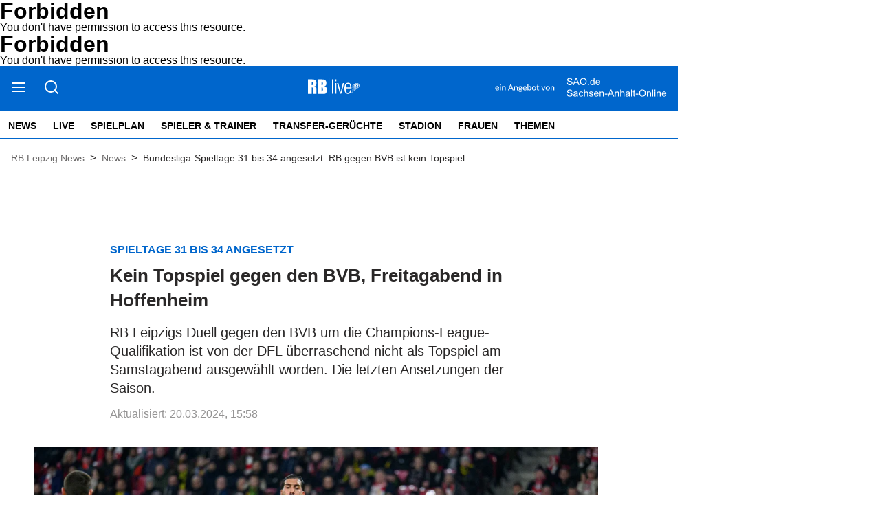

--- FILE ---
content_type: text/html; charset=utf-8
request_url: https://rblive.de/news/bundesliga-spieltage-31-bis-34-angesetzt-rb-gegen-bvb-ist-kein-topspiel-3810342
body_size: 7658
content:
<!DOCTYPE html><html lang="de" data-enable-sso="false"><head>

      <link rel="preload prefetch stylesheet" href="/designs/bmg_base_design/1.0.184/styles-rbl.css" as="style">

      <link rel="preload prefetch stylesheet" href="/static/css/styles-delivery-rbl-base.e3cb9d79.css" as="style">

    <title>Bundesliga-Spieltage 31 bis 34 angesetzt: RB gegen BVB ist kein Topspiel</title>
    <meta charset="UTF-8">
    <meta name="theme-color" content="#0066CC">
    <meta name="viewport" content="width=device-width, initial-scale=1.0">
    <meta http-equiv="X-UA-Compatible" content="IE=edge">




      <meta name="title" content="Bundesliga-Spieltage 31 bis 34 angesetzt: RB gegen BVB ist kein Topspiel">
      <meta name="description" content="RB Leipzigs Duell gegen den BVB um die Champions-League-Qualifikation ist von der DFL überraschend nicht als Topspiel am Samstagabend ausgewählt worden. Die letzten Ansetzungen der Saison.">
    
      <meta name="copyright" content="RBLive">
    
  <meta name="author" content="RBLive">
    <meta name="robots" content="INDEX, FOLLOW, MAX-SNIPPET:-1, MAX-IMAGE-PREVIEW:LARGE, MAX-VIDEO-PREVIEW:-1">
    <link rel="canonical" href="https://rblive.de/news/bundesliga-spieltage-31-bis-34-angesetzt-rb-gegen-bvb-ist-kein-topspiel-3810342">

    <link rel="apple-touch-icon" sizes="57x57" href="/static/favicons/rbl-apple-icon-57x57.png">
    <link rel="apple-touch-icon" sizes="60x60" href="/static/favicons/rbl-apple-icon-60x60.png">
    <link rel="apple-touch-icon" sizes="72x72" href="/static/favicons/rbl-apple-icon-72x72.png">
    <link rel="apple-touch-icon" sizes="76x76" href="/static/favicons/rbl-apple-icon-76x76.png">
    <link rel="apple-touch-icon" sizes="114x114" href="/static/favicons/rbl-apple-icon-114x114.png">
    <link rel="apple-touch-icon" sizes="120x120" href="/static/favicons/rbl-apple-icon-120x120.png">
    <link rel="apple-touch-icon" sizes="144x144" href="/static/favicons/rbl-apple-icon-144x144.png">
    <link rel="apple-touch-icon" sizes="152x152" href="/static/favicons/rbl-apple-icon-152x152.png">
    <link rel="apple-touch-icon" sizes="180x180" href="/static/favicons/rbl-apple-icon-180x180.png">
    <link rel="icon" type="image/png" sizes="192x192" href="/static/favicons/rbl-android-icon-192x192.png">
    <link rel="icon" type="image/png" sizes="16x16" href="/static/favicons/rbl-favicon-16x16.png">
    <link rel="icon" type="image/png" sizes="32x32" href="/static/favicons/rbl-favicon-32x32.png">
    <link rel="icon" type="image/png" sizes="96x96" href="/static/favicons/rbl-favicon-96x96.png">

    
<script>
    window.as_cat="news"
    window.as_subcat=""
    window.ad_channel="football"
    window.ivw_desktop="rblive"
    window.ivw_mobile="rblive"
    window.doc_id="3810342"
</script>
    

      <meta property="og:url" content="https://rblive.de/news/bundesliga-spieltage-31-bis-34-angesetzt-rb-gegen-bvb-ist-kein-topspiel-3810342">
      <meta property="og:type" content="article">
      <meta property="og:title" content="Ansetzungen der Spieltage 31 bis 34: Kein Topspiel gegen den BVB, Freitagabend in Hoffenheim">
      <meta property="og:description" content="RB Leipzigs Duell gegen den BVB um die Champions-League-Qualifikation ist von der DFL überraschend nicht als Topspiel am Samstagabend ausgewählt worden. Die letzten Ansetzungen der Saison.">
      <meta property="og:image" content="https://bmg-images.forward-publishing.io/2024/03/20/b42ab5ab-37e7-4836-88ea-29e8752fba2e.jpeg?rect=0%2C474%2C4000%2C2250&amp;w=1024">
      <meta property="twitter:card" content="summary_large_image">
      <meta property="twitter:image" content="https://bmg-images.forward-publishing.io/2024/03/20/b42ab5ab-37e7-4836-88ea-29e8752fba2e.jpeg?rect=0%2C474%2C4000%2C2250&amp;w=1024&amp;auto=format">

  <script type="application/ld+json">
    {"@context":"https://schema.org","@type":"NewsArticle","mainEntityOfPage":{"@type":"WebPage","@id":"https://rblive.de/news/bundesliga-spieltage-31-bis-34-angesetzt-rb-gegen-bvb-ist-kein-topspiel-3810342"},"headline":"Bundesliga-Spieltage 31 bis 34 angesetzt: RB gegen BVB ist kein Topspiel","image":["https://bmg-images.forward-publishing.io/2024/03/20/b42ab5ab-37e7-4836-88ea-29e8752fba2e.jpeg?rect=0%2C474%2C4000%2C2250&w=1024&auto=format"],"datePublished":"2024-03-20T14:26:00Z","dateModified":"2024-03-20T14:58:00Z","description":"Frankfurt/Leipzig/dpa – Das mögliche Finale um den letzten Champions-League-Platz zwischen RB Leipzig und Borussia Dortmund ist in der Fußball-Bundesliga nicht als Top-Spiel angesetzt worden. Wenn die derzeit fünftplatzierten Sachsen den Vierten aus Westfalen empfangen, wird am 27. April bereits...","author":{"@type":"Person","name":"rblive.de"},"publisher":{"@type":"Organization","name":"rblive.de","logo":{"@type":"ImageObject","url":"https://rblive.de/static/images/rbl-logo-v2.png","width":200,"height":73}},"isAccessibleForFree":"True","hasPart":{"@type":"WebPageElement","isAccessibleForFree":"True"}}
  </script>

  <!DOCTYPE HTML PUBLIC "-//IETF//DTD HTML 2.0//EN">
<html><head>
<title>403 Forbidden</title>
</head><body>
<h1>Forbidden</h1>
<p>You don't have permission to access this resource.</p>
<script defer src="https://static.cloudflareinsights.com/beacon.min.js/vcd15cbe7772f49c399c6a5babf22c1241717689176015" integrity="sha512-ZpsOmlRQV6y907TI0dKBHq9Md29nnaEIPlkf84rnaERnq6zvWvPUqr2ft8M1aS28oN72PdrCzSjY4U6VaAw1EQ==" data-cf-beacon='{"version":"2024.11.0","token":"ca7bee5f60ce41c18bdeb1c3ca2a8d4e","r":1,"server_timing":{"name":{"cfCacheStatus":true,"cfEdge":true,"cfExtPri":true,"cfL4":true,"cfOrigin":true,"cfSpeedBrain":true},"location_startswith":null}}' crossorigin="anonymous"></script>
</body></html>
</head>

  <body lang="en"><!DOCTYPE HTML PUBLIC "-//IETF//DTD HTML 2.0//EN">
<html><head>
<title>403 Forbidden</title>
</head><body>
<h1>Forbidden</h1>
<p>You don't have permission to access this resource.</p>
</body></html>







<script id="ie-block-script">
    
    if (window.navigator.userAgent.match(/(MSIE|Trident)/)) {
        // stop page loading
        // window.stop() will always error since we screen for IE above, but left to convey the meaning
        try {
            window.stop();
        } catch (exception) {
            document.execCommand('Stop');
        }
        document.body.innerHTML =
            
           "<div style='position:absolute;top:40%;left:20%;width:60%;background:white;text-align:center;'>" +
            "<img src='/static/images/rbl-logo.svg' />" +
            "<hr/>" +
               "<p style='font-size:1.1em'>Sie verwenden den Microsoft Internet Explorer. Bei der Anzeige unserer Website kann es dabei leider zu Darstellungsproblemen kommen.</p>" +
            "<br/>" +
               "<p style='font-size:1.1em'>Für eine fehlerfreie Darstellung verwenden Sie bitte einen anderen Browser, beispielsweise: Microsoft Edge, Mozilla Firefox, Google Chrome oder Apple Safari.</p>" +
           "</div>"
    } else {
        
        document.body.removeChild(document.getElementById("ie-block-script"))
    }
</script>

    <div class="page-holder">

<div class="ad-skyscraper">
    <div id="ad-skyscraper"></div>
</div>
      <div class="fp-page-content">


<header id="fp-main-header" class="fp-main-header">
    <div class="fp-container">
        <div class="fp-header">
            <div class="fp-main-header__top">


    
                    <div class="fp-main-header__links">
                        <ul>                         </ul>
                    </div>
            </div>
            <div class="fp-header__sticky-wrapper">
                <div class="fp-header__sticky">
                    <div class="fp-main-header__middle">
                        <div class="fp-main-header__menu-search-wrapper">
                            <a class="fp-main-header__menu-search-wrapper--burger" title="Open Menu" tabindex="0">
                                <svg width="23" height="22" viewBox="0 0 23 22" fill="none" xmlns="http://www.w3.org/2000/svg">
                                    <path d="M2 11H20" stroke="black" stroke-width="2" stroke-linecap="round" stroke-linejoin="round"></path>
                                    <path d="M2 5H20" stroke="black" stroke-width="2" stroke-linecap="round" stroke-linejoin="round"></path>
                                    <path d="M2 17H20" stroke="black" stroke-width="2" stroke-linecap="round" stroke-linejoin="round"></path>
                                </svg>
                            </a>
                            <a class="fp-main-header__menu-search-wrapper--search" title="Search Here" tabindex="0">
                                <svg width="23" height="22" viewBox="0 0 23 22" fill="none" xmlns="http://www.w3.org/2000/svg">
                                    <path d="M11 18C15.4183 18 19 14.4183 19 10C19 5.58172 15.4183 2 11 2C6.58172 2 3 5.58172 3 10C3 14.4183 6.58172 18 11 18Z" stroke="black" stroke-width="2" stroke-linecap="round" stroke-linejoin="round"></path>
                                    <path d="M21 20L16.65 15.65" stroke="black" stroke-width="2" stroke-linecap="round" stroke-linejoin="round"></path>
                                </svg>
                            </a>
                        </div>

                        <div class="fp-main-header__logo" title="Homepage">
                            <a href="/">
                                    <img src="/static/images/rbl-logo.svg" alt="RBLive-Logo" title="RB Leipzig News">
                            </a>
                        </div>
                            <div class="rbl-info">
                                <a href="https://www.sao.de" target="_blank">
                                    <img src="/static/images/rb-live-info.svg">
                                </a>
                            </div>
                    </div>

                    <div class="fp-main-header__bottom">

    <nav class="fp-main-nav " data-id="js-nav" data-t-name="Mainnavigation">
            <div data-id="js-pointer" class="nav__pointer"></div>

                        <ul class="fp-main-nav__list nav__list">
                  <li class="fp-main-nav__list-item
">
                    <a class="text-14--bold" href="/" target="_self">
                      News
                    </a>
                  </li>
                  <li class="fp-main-nav__list-item
">
                    <a class="text-14--bold" href="/live" target="_self">
                      Live
                    </a>
                  </li>
                  <li class="fp-main-nav__list-item
">
                    <a class="text-14--bold" href="/spielplan" target="_self">
                      Spielplan
                    </a>
                  </li>
                  <li class="fp-main-nav__list-item
">
                    <a class="text-14--bold" href="/spieler-trainer" target="_self">
                      Spieler &amp; Trainer
                    </a>
                  </li>
                  <li class="fp-main-nav__list-item
">
                    <a class="text-14--bold" href="/transfer-geruechte" target="_self">
                      Transfer-Gerüchte
                    </a>
                  </li>
                  <li class="fp-main-nav__list-item
">
                    <a class="text-14--bold" href="/stadion" target="_self">
                      Stadion
                    </a>
                  </li>
                  <li class="fp-main-nav__list-item
">
                    <a class="text-14--bold" href="/frauen">
                      Frauen
                    </a>
                  </li>
                  <li class="fp-main-nav__list-item
">
                    <a class="text-14--bold" href="/thema" target="_self">
                      Themen
                    </a>
                  </li>
            </ul>

    </nav>
                    </div>
                </div>
            </div>
        </div>

        
        <div class="fp-header-responsive-wrapper">
            <div class="fp-header-responsive">
                <aside class="fp-header-responsive__top">
                    <div class="fp-header-responsive__top--menu">
                        <a class="fp-main-header__menu-search-wrapper--burger" title="Open Menu" tabindex="0">
                            <svg width="23" height="22" viewBox="0 0 23 22" fill="none" xmlns="http://www.w3.org/2000/svg">
                                <path d="M2 11H20" stroke="black" stroke-width="2" stroke-linecap="round" stroke-linejoin="round"></path>
                                <path d="M2 5H20" stroke="black" stroke-width="2" stroke-linecap="round" stroke-linejoin="round"></path>
                                <path d="M2 17H20" stroke="black" stroke-width="2" stroke-linecap="round" stroke-linejoin="round"></path>
                            </svg>
                        </a>
                    </div>

                    <div class="fp-header-responsive__top__logo" title="Homepage">
                        <a href="/">
                            <img src="/static/images/rbl-logo-mobile.svg" alt="RBLive-Logo" title="RB Leipzig News">
                        </a>
                    </div>
                        <div class="rbl-info">
                            <a href="https://www.sao.de" target="_blank">
                                <img src="/static/images/rb-live-info.svg">
                            </a>
                        </div>
                </aside>
                <aside class="fp-header-responsive__bottom">

    <nav class="fp-main-nav " data-id="js-nav" data-t-name="Mainnavigation">
            <div data-id="js-pointer" class="nav__pointer"></div>

                        <ul class="fp-main-nav__list nav__list">
                  <li class="fp-main-nav__list-item
">
                    <a class="text-14--bold" href="/" target="_self">
                      News
                    </a>
                  </li>
                  <li class="fp-main-nav__list-item
">
                    <a class="text-14--bold" href="/live" target="_self">
                      Live
                    </a>
                  </li>
                  <li class="fp-main-nav__list-item
">
                    <a class="text-14--bold" href="/spielplan" target="_self">
                      Spielplan
                    </a>
                  </li>
                  <li class="fp-main-nav__list-item
">
                    <a class="text-14--bold" href="/spieler-trainer" target="_self">
                      Spieler &amp; Trainer
                    </a>
                  </li>
                  <li class="fp-main-nav__list-item
">
                    <a class="text-14--bold" href="/transfer-geruechte" target="_self">
                      Transfer-Gerüchte
                    </a>
                  </li>
                  <li class="fp-main-nav__list-item
">
                    <a class="text-14--bold" href="/stadion" target="_self">
                      Stadion
                    </a>
                  </li>
                  <li class="fp-main-nav__list-item
">
                    <a class="text-14--bold" href="/frauen">
                      Frauen
                    </a>
                  </li>
                  <li class="fp-main-nav__list-item
">
                    <a class="text-14--bold" href="/thema" target="_self">
                      Themen
                    </a>
                  </li>
            </ul>

    </nav>
                </aside>
            </div>
        </div>
    </div>


<div class="fp-main-header-search__overlay"></div>
<div class="fp-main-header-search">
  <div class="fp-main-header-search__container fp-container">
    <div class="fp-main-header-search__input-wrapper">
      <span id="headerSearchButton" class="fp-main-header-search__search">
        <svg width="24" height="24" viewBox="0 0 24 24" fill="none" xmlns="http://www.w3.org/2000/svg">
          <path d="M11 19C15.4183 19 19 15.4183 19 11C19 6.58172 15.4183 3 11 3C6.58172 3 3 6.58172 3 11C3 15.4183 6.58172 19 11 19Z" stroke="#D0D0D0" stroke-width="2" stroke-linecap="round" stroke-linejoin="round"></path>
          <path d="M20.9999 21L16.6499 16.65" stroke="#D0D0D0" stroke-width="2" stroke-linecap="round" stroke-linejoin="round"></path>
        </svg>
      </span>
      <input id="headerSearchInput" maxlength="200" type="text" class="header-input js-sidebar-search__input" placeholder="Suchen und drücken Sie die Eingabetaste">
    </div>
    <span class="fp-main-header-search__close" title="Close Search">
      <svg width="24" height="24" viewBox="0 0 24 24" fill="none" xmlns="http://www.w3.org/2000/svg">
        <path d="M18 6L6 18" stroke="#D0D0D0" stroke-width="2" stroke-linecap="round" stroke-linejoin="round"></path>
        <path d="M6 6L18 18" stroke="#D0D0D0" stroke-width="2" stroke-linecap="round" stroke-linejoin="round"></path>
      </svg>
    </span>
  </div>
</div>



<div class="fp-sidebar-menu__overlay"></div>
  <aside class="fp-sidebar-menu">
    <div class="fp-sidebar-menu__header">
      <div class="fp-sidebar-menu__header--logo">
        <img src="/static/images/rbl-logo-blue.svg" alt="RBLive-Logo" title="RB Leipzig News">
      </div>
      <a class="fp-sidebar-menu__header--close">
        <svg width="24" height="24" viewBox="0 0 24 24" fill="none" xmlns="http://www.w3.org/2000/svg">
          <path d="M18 6L6 18" stroke="#D0D0D0" stroke-width="2" stroke-linecap="round" stroke-linejoin="round"></path>
          <path d="M6 6L18 18" stroke="#D0D0D0" stroke-width="2" stroke-linecap="round" stroke-linejoin="round"></path>
        </svg>
      </a>
    </div>

    <div class="fp-sidebar-menu__search-wrapper">
        <span id="sidebarSearchButton" class="fp-sidebar-menu__search" title="Search Here" tabindex="0">
            <svg width="24" height="24" viewBox="0 0 24 24" fill="none" xmlns="http://www.w3.org/2000/svg">
                <path d="M11 19C15.4183 19 19 15.4183 19 11C19 6.58172 15.4183 3 11 3C6.58172 3 3 6.58172 3 11C3 15.4183 6.58172 19 11 19Z" stroke="#8AA0BD" stroke-width="2" stroke-linecap="round" stroke-linejoin="round"></path>
                <path d="M21.0004 20.9999L16.6504 16.6499" stroke="#8AA0BD" stroke-width="2" stroke-linecap="round" stroke-linejoin="round"></path>
            </svg>
        </span>

        <input id="sidebarSearchInput" maxlength="200" type="text" class="fp-sidebar-menu__search__input" placeholder="Suche">

        <span class="fp-sidebar-menu__search__close" title="Close Search">
            <svg width="24" height="24" viewBox="0 0 24 24" fill="none" xmlns="http://www.w3.org/2000/svg">
                <path d="M18 6L6 18" stroke="#D0D0D0" stroke-width="2" stroke-linecap="round" stroke-linejoin="round"></path>
                <path d="M6 6L18 18" stroke="#D0D0D0" stroke-width="2" stroke-linecap="round" stroke-linejoin="round"></path>
            </svg>
        </span>

    </div>

              <nav class="fp-sidebar-menu__nav fp-sidebar-menu__main-nav">
            <div class="fp-sidebar-menu__nav--header">
              <span>
                  <a href="/" target="_self">News
                  </a>
              </span>
            </div>
            <ul class="fp-sidebar-menu__nav--list">
            </ul>
            <div class="fp-sidebar-menu__nav--header">
              <span>
                  <a href="/live" target="_self">Live
                  </a>
              </span>
            </div>
            <ul class="fp-sidebar-menu__nav--list">
            </ul>
            <div class="fp-sidebar-menu__nav--header">
              <span>
                  <a href="/spielplan" target="_self">Spielplan
                  </a>
              </span>
            </div>
            <ul class="fp-sidebar-menu__nav--list">
            </ul>
            <div class="fp-sidebar-menu__nav--header">
              <span>
                  <a href="/spieler-trainer" target="_self">Spieler &amp; Trainer
                  </a>
              </span>
            </div>
            <ul class="fp-sidebar-menu__nav--list">
            </ul>
            <div class="fp-sidebar-menu__nav--header">
              <span>
                  <a href="/transfer-geruechte" target="_self">Transfer-Gerüchte
                  </a>
              </span>
            </div>
            <ul class="fp-sidebar-menu__nav--list">
            </ul>
            <div class="fp-sidebar-menu__nav--header">
              <span>
                  <a href="/stadion" target="_self">Stadion
                  </a>
              </span>
            </div>
            <ul class="fp-sidebar-menu__nav--list">
            </ul>
            <div class="fp-sidebar-menu__nav--header">
              <span>
                  <a href="/frauen">Frauen
                  </a>
              </span>
            </div>
            <ul class="fp-sidebar-menu__nav--list">
            </ul>
            <div class="fp-sidebar-menu__nav--header">
              <span>
                  <a href="/thema" target="_self">Themen
                  </a>
              </span>
            </div>
            <ul class="fp-sidebar-menu__nav--list">
            </ul>
        </nav>






      



                    <nav class="fp-sidebar-menu__nav">
                    <div class="fp-sidebar-menu__nav--header">
                      <span>About</span>
                    </div>
                    <ul class="fp-sidebar-menu__nav--list">
                            <li class="fp-sidebar-menu__nav--item">
                              <a class="text-base-secondary--semibold" href="https://rblive.de/general/impressum-3594745" target="_self">
                                  Impressum
                              </a>
                            </li>
                            <li class="fp-sidebar-menu__nav--item">
                              <a class="text-base-secondary--semibold" href="https://rblive.de/about/kontakt-zur-redaktion-von-rblive-3309220" target="_self">
                                  Kontakt
                              </a>
                            </li>
                            <li class="fp-sidebar-menu__nav--item">
                              <a class="text-base-secondary--semibold" href="https://www.mz.de/general/datenschutzerklaerung-197" target="_self">
                                  Datenschutz
                              </a>
                            </li>
                            <li class="fp-sidebar-menu__nav--item">
                              <a class="text-base-secondary--semibold cookie-einstellungen" href="/" target="_self" data-cmp-id="573455">
                                  Cookie-Einstellungen
                              </a>
                            </li>
                            <li class="fp-sidebar-menu__nav--item">
                              <a class="text-base-secondary--semibold" href="https://rblive.de/about/browser-notifications-bei-rblive-3309238" target="_self">
                                  Browser Notifications
                              </a>
                            </li>
                    </ul>
              </nav>


        <aside class="fp-sidebar-menu__social-media">
          <div class="fp-sidebar-menu__nav--header">
            <span>Social Media</span>
          </div>

              <div class="fp-social-media">
                <a href="https://twitter.com/rb_live" class="fp-social-media__twitter" target="_blank" rel="noopener noreferrer" title="Twitter">
                    <svg width="24" height="24" viewBox="0 0 24 24" fill="none" xmlns="http://www.w3.org/2000/svg">
                        <path d="M23 3C22.0424 3.67548 20.9821 4.19211 19.86 4.53C19.2577 3.83751 18.4573 3.34669 17.567 3.12393C16.6767 2.90116 15.7395 2.9572 14.8821 3.28445C14.0247 3.61171 13.2884 4.1944 12.773 4.95372C12.2575 5.71303 11.9877 6.61234 12 7.53V8.53C10.2426 8.57557 8.50127 8.18581 6.93101 7.39545C5.36074 6.60508 4.01032 5.43864 3 4C3 4 -1 13 8 17C5.94053 18.398 3.48716 19.0989 1 19C10 24 21 19 21 7.5C20.9991 7.22145 20.9723 6.94359 20.92 6.67C21.9406 5.66349 22.6608 4.39271 23 3V3Z" stroke="#2A2828" stroke-opacity="0.5" stroke-width="2" stroke-linecap="round" stroke-linejoin="round"></path>
                    </svg>
                </a>

                <a href="https://www.facebook.com/rasenballsportlive/" class="fp-social-media__facebook" target="_blank" rel="noopener noreferrer" title="Facebook">
                    <svg width="24" height="24" viewBox="0 0 24 24" fill="none" xmlns="http://www.w3.org/2000/svg">
                        <path d="M18 2H15C13.6739 2 12.4021 2.52678 11.4645 3.46447C10.5268 4.40215 10 5.67392 10 7V10H7V14H10V22H14V14H17L18 10H14V7C14 6.73478 14.1054 6.48043 14.2929 6.29289C14.4804 6.10536 14.7348 6 15 6H18V2Z" stroke="#2A2828" stroke-opacity="0.5" stroke-width="2" stroke-linecap="round" stroke-linejoin="round"></path>
                    </svg>
                </a>
              </div>
        </aside>

  </aside>
</header>



  <main class="fp-page-content" id="article-main">
        <div class="fp-container">
            <ol itemscope="" itemtype="https://schema.org/BreadcrumbList" class="fp-breadcrumbs fp-breadcrumbs__article">
              
    <li itemprop="itemListElement" itemscope="" itemtype="https://schema.org/ListItem" class="fp-breadcrumbs__item">
      
            <a itemprop="item" href="/" id="breadcrumb-item-1">
              <span itemprop="name" class="fp-breadcrumbs__item-text">RB Leipzig News</span>
            </a>
          
      <meta itemprop="position" content="1">
    </li>
    
    
          <span class="fp-breadcrumbs__arrow">
            &gt;
          </span>
        
  
              
    <li itemprop="itemListElement" itemscope="" itemtype="https://schema.org/ListItem" class="fp-breadcrumbs__item">
      
            <a itemprop="item" href="/news" id="breadcrumb-item-2">
              <span itemprop="name" class="fp-breadcrumbs__item-text">News</span>
            </a>
          
      <meta itemprop="position" content="2">
    </li>
    
    
          <span class="fp-breadcrumbs__arrow">
            &gt;
          </span>
        
  
              
              
    <li itemprop="itemListElement" itemscope="" itemtype="https://schema.org/ListItem" class="fp-breadcrumbs__item">
      
            <h1 itemprop="name" id="breadcrumb-item-3" class="fp-breadcrumbs__item-text">
              Bundesliga-Spieltage 31 bis 34 angesetzt: RB gegen BVB ist kein Topspiel
            </h1>
          
      <meta itemprop="position" content="3">
    </li>
    
    
  
            </ol>
        </div>
      <div><div class="fp-container__extra-large relative-container"><div class="fp-container-2"></div></div><div class="fp-article-body fp-breaking-news" data-t-name="Minifeature" data-fp-container-name="breaking-news-header"></div><article class="fp-article-block"><div class="fp-container__small"><div><div class="fp-article-heading"><header><h2><span class="fp-article-heading__catchline text-base--bold">Spieltage 31 bis 34 angesetzt&nbsp;</span><span class="fp-article-heading__title text-xxxl--bold" data-fp-flag="article-title-badge">Kein Topspiel gegen den BVB, Freitagabend in Hoffenheim</span></h2></header><p class="fp-article-heading__excerpt text-lg">RB Leipzigs Duell gegen den BVB um die Champions-League-Qualifikation ist von der DFL überraschend nicht als Topspiel am Samstagabend ausgewählt worden. Die letzten Ansetzungen der Saison.</p><div class="fp-article-heading__details"><span class="fp-article-heading__author"></span> <span class="fp-article-heading__date ld-date-replace date-with-no-author">Aktualisiert: 20.03.2024, 15:58</span></div></div></div></div><div id="article-image" class="fp-container__large article-image"><div><div class="key-visual-image-wrapper" data-fp-flag="key-visual-image-wrapper"><figure class="fp-figure embed" data-component-name="Image"><div class="fp-image-wrapper"><img data-fp-flag="key-visual-image" class="fp-lazyload lazyload" data-src="https://bmg-images.forward-publishing.io/2024/03/20/b42ab5ab-37e7-4836-88ea-29e8752fba2e.jpeg?rect=0%2C496%2C4000%2C2250&amp;w=1024&amp;auto=format" data-srcset="https://bmg-images.forward-publishing.io/2024/03/20/b42ab5ab-37e7-4836-88ea-29e8752fba2e.jpeg?rect=0%2C496%2C4000%2C2250&amp;w=2048&amp;auto=format 2048w,https://bmg-images.forward-publishing.io/2024/03/20/b42ab5ab-37e7-4836-88ea-29e8752fba2e.jpeg?rect=0%2C496%2C4000%2C2250&amp;w=1024&amp;auto=format 1024w,https://bmg-images.forward-publishing.io/2024/03/20/b42ab5ab-37e7-4836-88ea-29e8752fba2e.jpeg?rect=0%2C496%2C4000%2C2250&amp;w=640&amp;auto=format 640w,https://bmg-images.forward-publishing.io/2024/03/20/b42ab5ab-37e7-4836-88ea-29e8752fba2e.jpeg?rect=0%2C496%2C4000%2C2250&amp;w=320&amp;auto=format 320w,https://bmg-images.forward-publishing.io/2024/03/20/b42ab5ab-37e7-4836-88ea-29e8752fba2e.jpeg?rect=0%2C496%2C4000%2C2250&amp;w=160&amp;auto=format 160w" data-sizes="auto" style="display: block; width: 100%;" loading="lazy" alt="Schlachtengetümmel: RB gegen BVB im Aüril 2023."></div></figure><figcaption class="fp-image-info"><span data-fp-flag="main-image-caption" data-caption="img-caption">Schlachtengetümmel: RB gegen BVB im Aüril 2023.</span> <span data-fp-flag="main-image-source">(Foto: imago/motivio)</span></figcaption></div></div></div><div id="ad-top-banner-mobile" data-screen="mobile"></div><div id="ad-top-banner" data-screen="desktop"></div><div class="fp-article-body" data-t-name="Article"><p class="fp-paragraph"><strong>Frankfurt/Leipzig/dpa</strong> – Das mögliche Finale um den letzten Champions-League-Platz zwischen <a href="https://rblive.de/thema/rb-leipzig-borussia-dortmund">RB Leipzig und Borussia Dortmund</a> ist in der Fußball-Bundesliga nicht als Top-Spiel angesetzt worden.</p><p class="fp-paragraph">Wenn die derzeit fünftplatzierten Sachsen den Vierten aus Westfalen empfangen, wird am 27. April bereits um 15.30 Uhr angepfiffen. Das gab die Deutsche Fußball Liga (DFL) am Mittwoch bekannt. Stattdessen ist die Begegnung von Tabellenführer Bayer Leverkusen gegen den Dritten VfB Stuttgart das Abendspiel (18.30 Uhr) am Samstag.</p><div class="fp-free-html"><div class="opinary-widget-embed" data-poll="schafft-rb-leipzig-den-sprung-unter-die-" data-customer="mgmdigital"></div>

<script async="" type="text/javascript" src="//widgets.opinary.com/embed.js"></script></div><p class="fp-paragraph">Die weiteren Topspiele sind eine Woche später 1. FC Köln gegen den SC Freiburg sowie am 33. Spieltag der FSV Mainz 05 gegen Borussia Dortmund. Am 34. Spieltag finden alle neun Partien zeitgleich am Samstag um 15.30 Uhr statt.</p><div class="fp-subheading fp-container__small"><h2 class="text-xxl--bold">RB Leipzig am Freitagabend in Hoffenheim</h2></div><p class="fp-paragraph">Wahrt Leverkusen den aktuellen Vorsprung von zehn Punkten auf den FC Bayern, könnte im Spiel gegen Stuttgart am 31. Spieltag bereits die Entscheidung über die Meisterschaft fallen. In den folgenden Wochen gastiert Leverkusen am Sonntagabend (17.30 Uhr) bei Eintracht Frankfurt und noch einmal am Sonntagabend (19.30 Uhr) beim VfL Bochum.</p><p class="fp-paragraph">Leverkusen wird wegen der Teilnahme in der Europa League sonntags angesetzt. Der FC Bayern bestreitet drei der vier letzten Bundesliga-Spiele am Samstag um 15.30 Uhr – das gilt auch für das Gastspiel beim VfB Stuttgart am 4. Mai.</p><p class="fp-paragraph">RB Leipzig muss am drittletzten Spieltag <a href="https://rblive.de/thema/rb-leipzig-tsg-1899-hoffenheim">bei der TSG Hoffenheim</a> zudem noch einmal am Freitagabend ran (3. Mai, 20.30 Uhr). Die Spieltage 33 (<a href="https://rblive.de/thema/rb-leipzig-werder-bremen">RB gegen Werder Bremen</a> am 11. Mai) und 34 (<a href="https://rblive.de/thema/rb-leipzig-eintracht-frankfurt">RB bei Eintracht Frankfurt</a> am 18. Mai) werden jeweils um 15.30 Uhr angepfiffen.</p></div>
<div id="taboola-feed-below-article-thumbnails" data-url="//cdn.taboola.com/libtrc/dumontmedia-rblive/loader.js" data-enabled="" data-compliance="true" data-paid="" data-nosnippet="">
</div>
<div id="nativendo-artikel"></div><div class="fp-container__small"><aside class="fp-article-block__social-media" data-service="social-media-share-buttons"><a class="fp-article-block__social-media--button" rel="noopener noreferrer" target="_blank" data-service="facebook" href="https://www.facebook.com/sharer/sharer.php?u=https%3A%2F%2Frblive.de%2Fnews%2Fbundesliga-spieltage-31-bis-34-angesetzt-rb-gegen-bvb-ist-kein-topspiel-3810342"><span><svg width="24" height="24" viewBox="0 0 24 24" fill="none" xmlns="http://www.w3.org/2000/svg"><path d="M18 2H15C13.6739 2 12.4021 2.52678 11.4645 3.46447C10.5268 4.40215 10 5.67392 10 7V10H7V14H10V22H14V14H17L18 10H14V7C14 6.73478 14.1054 6.48043 14.2929 6.29289C14.4804 6.10536 14.7348 6 15 6H18V2Z" stroke="#2A2828" stroke-opacity="0.5" stroke-width="2" stroke-linecap="round" stroke-linejoin="round"></path></svg> </span></a><a class="fp-article-block__social-media--button" rel="noopener noreferrer" target="_blank" data-service="twitter" href="https://twitter.com/intent/tweet?url=https%3A%2F%2Frblive.de%2Fnews%2Fbundesliga-spieltage-31-bis-34-angesetzt-rb-gegen-bvb-ist-kein-topspiel-3810342&amp;text=Bundesliga-Spieltage%2031%20bis%2034%20angesetzt%3A%20RB%20gegen%20BVB%20ist%20kein%20Topspiel"><span><svg width="24" height="24" viewBox="0 0 24 24" fill="none" xmlns="http://www.w3.org/2000/svg"><path d="M23 3C22.0424 3.67548 20.9821 4.19211 19.86 4.53C19.2577 3.83751 18.4573 3.34669 17.567 3.12393C16.6767 2.90116 15.7395 2.9572 14.8821 3.28445C14.0247 3.61171 13.2884 4.1944 12.773 4.95372C12.2575 5.71303 11.9877 6.61234 12 7.53V8.53C10.2426 8.57557 8.50127 8.18581 6.93101 7.39545C5.36074 6.60508 4.01032 5.43864 3 4C3 4 -1 13 8 17C5.94053 18.398 3.48716 19.0989 1 19C10 24 21 19 21 7.5C20.9991 7.22145 20.9723 6.94359 20.92 6.67C21.9406 5.66349 22.6608 4.39271 23 3V3Z" stroke="#2A2828" stroke-opacity="0.5" stroke-width="2" stroke-linecap="round" stroke-linejoin="round"></path></svg></span></a></aside></div><div data-t-name="Sidebar" class="fp-related-articles"><section class="fp-related-articles fp-section embed fp-container__large"><header class="fp-category-name-header"><aside class="fp-category-name-header__content"></aside></header><div><ld-include data-include-service="manual_list" data-include-params="{&quot;layout&quot;:&quot;category_teasers_list&quot;}"></ld-include></div></section></div></article></div>
  </main>

<div id="ad-footer" class="center" data-screen="desktop"></div><div id="ad-footer-mobile" class="center" data-screen="mobile"></div>
<footer class="fp-footer" data-t-name="Footer">
    <div class="fp-container__extra-large">
      <div class="fp-footer__header">
        <figure class="fp-footer__logo">
          <a href="/" title="rbl">
            <img src="/static/images/rbl-logo.svg" alt="RBLive-Logo" title="RB Leipzig News">
          </a>
            <div class="rbl-info">
                <a href="https://www.sao.de">
                    <img src="/static/images/rb-live-info.svg">
                </a>
            </div>
        </figure>
      </div>
      <section class="fp-footer__body">

                    <aside class="fp-footer__links">
              <div class="fp-footer__inner">
                <div class="fp-footer__category">
                  <h4>
                    <a href="/" target="_self">News
                    </a>
                  </h4>
                </div>
                <ul>
                </ul>
              </div>
              <div class="fp-footer__inner">
                <div class="fp-footer__category">
                  <h4>
                    <a href="/live" target="_self">Live
                    </a>
                  </h4>
                </div>
                <ul>
                </ul>
              </div>
              <div class="fp-footer__inner">
                <div class="fp-footer__category">
                  <h4>
                    <a href="/spielplan" target="_self">Spielplan
                    </a>
                  </h4>
                </div>
                <ul>
                </ul>
              </div>
              <div class="fp-footer__inner">
                <div class="fp-footer__category">
                  <h4>
                    <a href="/spieler-trainer" target="_self">Spieler &amp; Trainer
                    </a>
                  </h4>
                </div>
                <ul>
                </ul>
              </div>
              <div class="fp-footer__inner">
                <div class="fp-footer__category">
                  <h4>
                    <a href="/transfer-geruechte" target="_self">Transfer-Gerüchte
                    </a>
                  </h4>
                </div>
                <ul>
                </ul>
              </div>
              <div class="fp-footer__inner">
                <div class="fp-footer__category">
                  <h4>
                    <a href="/stadion" target="_self">Stadion
                    </a>
                  </h4>
                </div>
                <ul>
                </ul>
              </div>
              <div class="fp-footer__inner">
                <div class="fp-footer__category">
                  <h4>
                    <a href="/frauen">Frauen
                    </a>
                  </h4>
                </div>
                <ul>
                </ul>
              </div>
              <div class="fp-footer__inner">
                <div class="fp-footer__category">
                  <h4>
                    <a href="/thema" target="_self">Themen
                    </a>
                  </h4>
                </div>
                <ul>
                </ul>
              </div>

                <div class="fp-footer__inner fp-footer__social-media">
                  <div class="fp-social-media">
                    <a href="https://twitter.com/rb_live" class="fp-social-media__twitter" target="_blank" rel="noopener noreferrer" title="Twitter">
                        <svg width="24" height="24" viewBox="0 0 24 24" fill="none" xmlns="http://www.w3.org/2000/svg">
                            <path d="M23 3C22.0424 3.67548 20.9821 4.19211 19.86 4.53C19.2577 3.83751 18.4573 3.34669 17.567 3.12393C16.6767 2.90116 15.7395 2.9572 14.8821 3.28445C14.0247 3.61171 13.2884 4.1944 12.773 4.95372C12.2575 5.71303 11.9877 6.61234 12 7.53V8.53C10.2426 8.57557 8.50127 8.18581 6.93101 7.39545C5.36074 6.60508 4.01032 5.43864 3 4C3 4 -1 13 8 17C5.94053 18.398 3.48716 19.0989 1 19C10 24 21 19 21 7.5C20.9991 7.22145 20.9723 6.94359 20.92 6.67C21.9406 5.66349 22.6608 4.39271 23 3V3Z" stroke="#2A2828" stroke-opacity="0.5" stroke-width="2" stroke-linecap="round" stroke-linejoin="round"></path>
                        </svg>
                    </a>

                    <a href="https://www.facebook.com/rasenballsportlive/" class="fp-social-media__facebook" target="_blank" rel="noopener noreferrer" title="Facebook">
                        <svg width="24" height="24" viewBox="0 0 24 24" fill="none" xmlns="http://www.w3.org/2000/svg">
                            <path d="M18 2H15C13.6739 2 12.4021 2.52678 11.4645 3.46447C10.5268 4.40215 10 5.67392 10 7V10H7V14H10V22H14V14H17L18 10H14V7C14 6.73478 14.1054 6.48043 14.2929 6.29289C14.4804 6.10536 14.7348 6 15 6H18V2Z" stroke="#2A2828" stroke-opacity="0.5" stroke-width="2" stroke-linecap="round" stroke-linejoin="round"></path>
                        </svg>
                    </a>
                  </div>
                </div>
          </aside>


      </section>
    </div>
</footer>
<section class="fp-copyright">
  <div class="fp-container__small">

      



                <aside class="fp-copyright__links">
            <p class="text-xs--bold">About</p>
              <a class="text-xs--regular" href="https://rblive.de/general/impressum-3594745" target="_blank" rel="noopener noreferrer">
                Impressum
              </a>
              <a class="text-xs--regular" href="https://rblive.de/about/kontakt-zur-redaktion-von-rblive-3309220" target="_self">
                Kontakt
              </a>
              <a class="text-xs--regular" href="https://www.mz.de/general/datenschutzerklaerung-197" target="_blank" rel="noopener noreferrer">
                Datenschutz
              </a>
              <a class="text-xs--regular cookie-einstellungen" href="/" target="_self" data-cmp-id="573455">
                Cookie-Einstellungen
              </a>
              <a class="text-xs--regular" href="https://rblive.de/about/browser-notifications-bei-rblive-3309238" target="_self">
                Browser Notifications
              </a>
          </aside>

  </div>
</section>



          <script src="/static/scripts/scripts.e3cb9d79.js" defer=""></script>

      </div>
    </div>

    <script src="/static/scripts/adScripts.e3cb9d79.js"></script>


  

<!DOCTYPE HTML PUBLIC "-//IETF//DTD HTML 2.0//EN">
<html><head>
<title>403 Forbidden</title>
</head><body>
<h1>Forbidden</h1>
<p>You don't have permission to access this resource.</p>
</body></html>
</body></html>

--- FILE ---
content_type: image/svg+xml
request_url: https://rblive.de/static/images/rb-live-info.svg
body_size: 12915
content:
<svg width="227" height="26" viewBox="0 0 227 26" fill="none" xmlns="http://www.w3.org/2000/svg">
<path d="M4.455 13.5845C4.455 13.3718 4.42383 13.1757 4.3615 12.996C4.30283 12.8163 4.21483 12.6605 4.0975 12.5285C3.98017 12.3965 3.83717 12.2938 3.6685 12.2205C3.49983 12.1472 3.3055 12.1105 3.0855 12.1105C2.6345 12.1105 2.27883 12.2407 2.0185 12.501C1.76183 12.7613 1.59867 13.1225 1.529 13.5845H4.455ZM5.3405 16.2025C5.2085 16.3565 5.05633 16.4903 4.884 16.604C4.71167 16.714 4.52833 16.8038 4.334 16.8735C4.13967 16.9432 3.938 16.9945 3.729 17.0275C3.52367 17.0605 3.32017 17.077 3.1185 17.077C2.7335 17.077 2.376 17.0128 2.046 16.8845C1.71967 16.7525 1.4355 16.5618 1.1935 16.3125C0.955167 16.0595 0.768167 15.7478 0.6325 15.3775C0.5005 15.0035 0.4345 14.5745 0.4345 14.0905C0.4345 13.7018 0.495 13.3407 0.616 13.007C0.737 12.6697 0.909333 12.3763 1.133 12.127C1.36033 11.8777 1.63717 11.6815 1.9635 11.5385C2.28983 11.3955 2.6565 11.324 3.0635 11.324C3.4045 11.324 3.718 11.3808 4.004 11.4945C4.29367 11.6045 4.543 11.7658 4.752 11.9785C4.961 12.1912 5.12417 12.4533 5.2415 12.765C5.3625 13.0767 5.423 13.4323 5.423 13.832C5.423 13.997 5.40467 14.1088 5.368 14.1675C5.33133 14.2225 5.2635 14.25 5.1645 14.25H1.5015C1.5125 14.5837 1.56017 14.8752 1.6445 15.1245C1.72883 15.3702 1.84433 15.5755 1.991 15.7405C2.14133 15.9055 2.31917 16.0283 2.5245 16.109C2.72983 16.1897 2.959 16.23 3.212 16.23C3.45033 16.23 3.65567 16.2025 3.828 16.1475C4.004 16.0925 4.15433 16.0338 4.279 15.9715C4.40733 15.9055 4.51367 15.845 4.598 15.79C4.686 15.735 4.763 15.7075 4.829 15.7075C4.917 15.7075 4.98483 15.7405 5.0325 15.8065L5.3405 16.2025ZM7.69777 11.412V17H6.62527V11.412H7.69777ZM7.90127 9.685C7.90127 9.784 7.8811 9.87933 7.84077 9.971C7.80043 10.059 7.74543 10.1378 7.67577 10.2075C7.60977 10.2735 7.53093 10.3267 7.43927 10.367C7.3476 10.4037 7.25227 10.422 7.15327 10.422C7.05427 10.422 6.96077 10.4037 6.87277 10.367C6.78477 10.3267 6.70593 10.2735 6.63627 10.2075C6.57027 10.1378 6.5171 10.059 6.47677 9.971C6.4401 9.87933 6.42177 9.784 6.42177 9.685C6.42177 9.58233 6.4401 9.487 6.47677 9.399C6.5171 9.30733 6.57027 9.2285 6.63627 9.1625C6.70593 9.09283 6.78477 9.03967 6.87277 9.003C6.96077 8.96267 7.05427 8.9425 7.15327 8.9425C7.25227 8.9425 7.3476 8.96267 7.43927 9.003C7.53093 9.03967 7.60977 9.09283 7.67577 9.1625C7.74543 9.2285 7.80043 9.30733 7.84077 9.399C7.8811 9.487 7.90127 9.58233 7.90127 9.685ZM10.2571 12.1875C10.3781 12.0592 10.5046 11.9418 10.6366 11.8355C10.7686 11.7292 10.9079 11.6393 11.0546 11.566C11.2049 11.489 11.3644 11.4303 11.5331 11.39C11.7054 11.346 11.8887 11.324 12.0831 11.324C12.3911 11.324 12.6606 11.3753 12.8916 11.478C13.1262 11.5807 13.3224 11.7255 13.4801 11.9125C13.6377 12.0958 13.7569 12.3177 13.8376 12.578C13.9182 12.8383 13.9586 13.1262 13.9586 13.4415V17H12.8806V13.4415C12.8806 13.0418 12.7889 12.732 12.6056 12.512C12.4222 12.2883 12.1417 12.1765 11.7641 12.1765C11.4891 12.1765 11.2306 12.2425 10.9886 12.3745C10.7502 12.5028 10.5284 12.6788 10.3231 12.9025V17H9.25057V11.412H9.89407C10.0444 11.412 10.1379 11.4835 10.1746 11.6265L10.2571 12.1875ZM22.2393 14.0575L21.0678 10.994C20.9835 10.785 20.8992 10.521 20.8148 10.202C20.7745 10.3597 20.7323 10.5063 20.6883 10.642C20.648 10.7777 20.6077 10.8987 20.5673 11.005L19.4013 14.0575H22.2393ZM24.5548 17H23.6528C23.5502 17 23.4658 16.9743 23.3998 16.923C23.3338 16.8717 23.2862 16.8057 23.2568 16.725L22.5583 14.8935H19.0768L18.3783 16.725C18.3527 16.7947 18.305 16.8588 18.2353 16.9175C18.1657 16.9725 18.0813 17 17.9823 17H17.0803L20.2263 9.102H21.4088L24.5548 17ZM26.3059 12.1875C26.4269 12.0592 26.5534 11.9418 26.6854 11.8355C26.8174 11.7292 26.9567 11.6393 27.1034 11.566C27.2537 11.489 27.4132 11.4303 27.5819 11.39C27.7542 11.346 27.9376 11.324 28.1319 11.324C28.4399 11.324 28.7094 11.3753 28.9404 11.478C29.1751 11.5807 29.3712 11.7255 29.5289 11.9125C29.6866 12.0958 29.8057 12.3177 29.8864 12.578C29.9671 12.8383 30.0074 13.1262 30.0074 13.4415V17H28.9294V13.4415C28.9294 13.0418 28.8377 12.732 28.6544 12.512C28.4711 12.2883 28.1906 12.1765 27.8129 12.1765C27.5379 12.1765 27.2794 12.2425 27.0374 12.3745C26.7991 12.5028 26.5772 12.6788 26.3719 12.9025V17H25.2994V11.412H25.9429C26.0932 11.412 26.1867 11.4835 26.2234 11.6265L26.3059 12.1875ZM33.4182 14.2115C33.6088 14.2115 33.7757 14.1858 33.9187 14.1345C34.0653 14.0832 34.1863 14.0117 34.2817 13.92C34.3807 13.8247 34.454 13.711 34.5017 13.579C34.553 13.447 34.5787 13.3022 34.5787 13.1445C34.5787 12.8218 34.4797 12.5652 34.2817 12.3745C34.0873 12.1802 33.7995 12.083 33.4182 12.083C33.0405 12.083 32.7527 12.1802 32.5547 12.3745C32.3603 12.5652 32.2632 12.8218 32.2632 13.1445C32.2632 13.3022 32.287 13.447 32.3347 13.579C32.386 13.7073 32.4593 13.8192 32.5547 13.9145C32.6537 14.0062 32.7747 14.0795 32.9177 14.1345C33.0643 14.1858 33.2312 14.2115 33.4182 14.2115ZM35.1287 17.2915C35.1287 17.1595 35.092 17.055 35.0187 16.978C34.9453 16.8973 34.8445 16.835 34.7162 16.791C34.5915 16.7433 34.4448 16.7103 34.2762 16.692C34.1075 16.67 33.9297 16.6535 33.7427 16.6425C33.5593 16.6315 33.3705 16.6223 33.1762 16.615C32.9818 16.604 32.7948 16.5857 32.6152 16.56C32.4245 16.6553 32.2668 16.7708 32.1422 16.9065C32.0212 17.0422 31.9607 17.2017 31.9607 17.385C31.9607 17.5023 31.99 17.6123 32.0487 17.715C32.111 17.8177 32.2045 17.9057 32.3292 17.979C32.4575 18.056 32.617 18.1147 32.8077 18.155C33.002 18.199 33.233 18.221 33.5007 18.221C33.7647 18.221 33.9975 18.1972 34.1992 18.1495C34.4008 18.1055 34.5695 18.0413 34.7052 17.957C34.8445 17.8763 34.949 17.7792 35.0187 17.6655C35.092 17.5518 35.1287 17.4272 35.1287 17.2915ZM36.2177 11.621V12.0225C36.2177 12.1545 36.1352 12.237 35.9702 12.27L35.3707 12.358C35.422 12.4717 35.4623 12.5927 35.4917 12.721C35.521 12.8457 35.5357 12.9777 35.5357 13.117C35.5357 13.392 35.4825 13.6413 35.3762 13.865C35.2698 14.085 35.1232 14.2738 34.9362 14.4315C34.7492 14.5892 34.5255 14.7102 34.2652 14.7945C34.0085 14.8788 33.7262 14.921 33.4182 14.921C33.1652 14.921 32.9287 14.8935 32.7087 14.8385C32.5987 14.9045 32.5143 14.9778 32.4557 15.0585C32.4007 15.1355 32.3732 15.2125 32.3732 15.2895C32.3732 15.4178 32.4263 15.5132 32.5327 15.5755C32.6427 15.6378 32.7838 15.6837 32.9562 15.713C33.1322 15.7387 33.332 15.7552 33.5557 15.7625C33.783 15.7698 34.0122 15.7827 34.2432 15.801C34.4778 15.8157 34.707 15.845 34.9307 15.889C35.158 15.9293 35.3578 15.9972 35.5302 16.0925C35.7062 16.1842 35.8473 16.3125 35.9537 16.4775C36.0637 16.6388 36.1187 16.8497 36.1187 17.11C36.1187 17.352 36.0582 17.5867 35.9372 17.814C35.8198 18.0413 35.6475 18.243 35.4202 18.419C35.1928 18.595 34.916 18.7362 34.5897 18.8425C34.2633 18.9488 33.893 19.002 33.4787 19.002C33.0643 19.002 32.7032 18.9617 32.3952 18.881C32.0908 18.8003 31.836 18.6922 31.6307 18.5565C31.429 18.4208 31.2768 18.2632 31.1742 18.0835C31.0752 17.9038 31.0257 17.7168 31.0257 17.5225C31.0257 17.2512 31.11 17.022 31.2787 16.835C31.4473 16.6443 31.6802 16.4958 31.9772 16.3895C31.8158 16.3162 31.6875 16.2172 31.5922 16.0925C31.4968 15.9642 31.4492 15.7955 31.4492 15.5865C31.4492 15.5058 31.4638 15.4233 31.4932 15.339C31.5225 15.251 31.5665 15.1648 31.6252 15.0805C31.6875 14.9925 31.7627 14.91 31.8507 14.833C31.9423 14.756 32.0468 14.6863 32.1642 14.624C31.8892 14.47 31.6728 14.2665 31.5152 14.0135C31.3575 13.7568 31.2787 13.458 31.2787 13.117C31.2787 12.842 31.3318 12.5945 31.4382 12.3745C31.5445 12.1545 31.6912 11.9657 31.8782 11.808C32.0688 11.6503 32.2943 11.5293 32.5547 11.445C32.8187 11.3607 33.1065 11.3185 33.4182 11.3185C33.9022 11.3185 34.3183 11.4193 34.6667 11.621H36.2177ZM40.8173 13.5845C40.8173 13.3718 40.7861 13.1757 40.7238 12.996C40.6651 12.8163 40.5771 12.6605 40.4598 12.5285C40.3425 12.3965 40.1995 12.2938 40.0308 12.2205C39.8621 12.1472 39.6678 12.1105 39.4478 12.1105C38.9968 12.1105 38.6411 12.2407 38.3808 12.501C38.1241 12.7613 37.961 13.1225 37.8913 13.5845H40.8173ZM41.7028 16.2025C41.5708 16.3565 41.4186 16.4903 41.2463 16.604C41.074 16.714 40.8906 16.8038 40.6963 16.8735C40.502 16.9432 40.3003 16.9945 40.0913 17.0275C39.886 17.0605 39.6825 17.077 39.4808 17.077C39.0958 17.077 38.7383 17.0128 38.4083 16.8845C38.082 16.7525 37.7978 16.5618 37.5558 16.3125C37.3175 16.0595 37.1305 15.7478 36.9948 15.3775C36.8628 15.0035 36.7968 14.5745 36.7968 14.0905C36.7968 13.7018 36.8573 13.3407 36.9783 13.007C37.0993 12.6697 37.2716 12.3763 37.4953 12.127C37.7226 11.8777 37.9995 11.6815 38.3258 11.5385C38.6521 11.3955 39.0188 11.324 39.4258 11.324C39.7668 11.324 40.0803 11.3808 40.3663 11.4945C40.656 11.6045 40.9053 11.7658 41.1143 11.9785C41.3233 12.1912 41.4865 12.4533 41.6038 12.765C41.7248 13.0767 41.7853 13.4323 41.7853 13.832C41.7853 13.997 41.767 14.1088 41.7303 14.1675C41.6936 14.2225 41.6258 14.25 41.5268 14.25H37.8638C37.8748 14.5837 37.9225 14.8752 38.0068 15.1245C38.0911 15.3702 38.2066 15.5755 38.3533 15.7405C38.5036 15.9055 38.6815 16.0283 38.8868 16.109C39.0921 16.1897 39.3213 16.23 39.5743 16.23C39.8126 16.23 40.018 16.2025 40.1903 16.1475C40.3663 16.0925 40.5166 16.0338 40.6413 15.9715C40.7696 15.9055 40.876 15.845 40.9603 15.79C41.0483 15.735 41.1253 15.7075 41.1913 15.7075C41.2793 15.7075 41.3471 15.7405 41.3948 15.8065L41.7028 16.2025ZM44.0106 15.625C44.1866 15.856 44.3772 16.0173 44.5826 16.109C44.7879 16.2007 45.0116 16.2465 45.2536 16.2465C45.7522 16.2465 46.1354 16.0687 46.4031 15.713C46.6744 15.3573 46.8101 14.8202 46.8101 14.1015C46.8101 13.4378 46.6909 12.952 46.4526 12.644C46.2142 12.3323 45.8769 12.1765 45.4406 12.1765C45.1326 12.1765 44.8649 12.2462 44.6376 12.3855C44.4139 12.5248 44.2049 12.7228 44.0106 12.9795V15.625ZM44.0106 12.182C44.2416 11.9253 44.5037 11.7182 44.7971 11.5605C45.0904 11.4028 45.4241 11.324 45.7981 11.324C46.1244 11.324 46.4177 11.3882 46.6781 11.5165C46.9421 11.6412 47.1657 11.8227 47.3491 12.061C47.5324 12.2957 47.6736 12.5817 47.7726 12.919C47.8716 13.2563 47.9211 13.6377 47.9211 14.063C47.9211 14.514 47.8642 14.9247 47.7506 15.295C47.6406 15.6653 47.4811 15.9825 47.2721 16.2465C47.0667 16.5105 46.8156 16.7158 46.5186 16.8625C46.2216 17.0055 45.8879 17.077 45.5176 17.077C45.3379 17.077 45.1729 17.0587 45.0226 17.022C44.8722 16.989 44.7329 16.9395 44.6046 16.8735C44.4799 16.8075 44.3644 16.7268 44.2581 16.6315C44.1517 16.5362 44.0509 16.428 43.9556 16.307L43.9061 16.7745C43.8767 16.9248 43.7851 17 43.6311 17H42.9381V8.882H44.0106V12.182ZM51.4963 11.324C51.907 11.324 52.2773 11.3918 52.6073 11.5275C52.941 11.6595 53.2233 11.852 53.4543 12.105C53.689 12.3543 53.8687 12.6568 53.9933 13.0125C54.118 13.3645 54.1803 13.7605 54.1803 14.2005C54.1803 14.6405 54.118 15.0383 53.9933 15.394C53.8687 15.7497 53.689 16.0522 53.4543 16.3015C53.2233 16.5508 52.941 16.7433 52.6073 16.879C52.2773 17.011 51.907 17.077 51.4963 17.077C51.082 17.077 50.708 17.011 50.3743 16.879C50.0443 16.7433 49.762 16.5508 49.5273 16.3015C49.2927 16.0522 49.1112 15.7497 48.9828 15.394C48.8582 15.0383 48.7958 14.6405 48.7958 14.2005C48.7958 13.7605 48.8582 13.3645 48.9828 13.0125C49.1112 12.6568 49.2927 12.3543 49.5273 12.105C49.762 11.852 50.0443 11.6595 50.3743 11.5275C50.708 11.3918 51.082 11.324 51.4963 11.324ZM51.4963 16.241C52.0243 16.241 52.4185 16.0632 52.6788 15.7075C52.9392 15.3518 53.0693 14.8513 53.0693 14.206C53.0693 13.5607 52.9392 13.0602 52.6788 12.7045C52.4185 12.3452 52.0243 12.1655 51.4963 12.1655C50.961 12.1655 50.5613 12.3452 50.2973 12.7045C50.037 13.0602 49.9068 13.5607 49.9068 14.206C49.9068 14.8513 50.037 15.3518 50.2973 15.7075C50.5613 16.0632 50.961 16.241 51.4963 16.241ZM57.0191 17.088C56.5681 17.088 56.2198 16.9615 55.9741 16.7085C55.7321 16.4555 55.6111 16.0943 55.6111 15.625V12.281H54.9621C54.8998 12.281 54.8466 12.2627 54.8026 12.226C54.7623 12.1857 54.7421 12.127 54.7421 12.05V11.6155L55.6496 11.489L55.8916 9.8225C55.9063 9.76017 55.9338 9.7125 55.9741 9.6795C56.0181 9.64283 56.0731 9.6245 56.1391 9.6245H56.6836V11.5H58.2676V12.281H56.6836V15.5535C56.6836 15.7735 56.7368 15.9385 56.8431 16.0485C56.9531 16.1548 57.0924 16.208 57.2611 16.208C57.3601 16.208 57.4444 16.1952 57.5141 16.1695C57.5874 16.1438 57.6498 16.1163 57.7011 16.087C57.7524 16.054 57.7964 16.0247 57.8331 15.999C57.8698 15.9733 57.9028 15.9605 57.9321 15.9605C57.9688 15.9605 57.9963 15.9697 58.0146 15.988C58.0366 16.0027 58.0586 16.0283 58.0806 16.065L58.3996 16.582C58.2236 16.7433 58.0146 16.868 57.7726 16.956C57.5306 17.044 57.2794 17.088 57.0191 17.088ZM66.6201 11.412L64.3541 17H63.3861L61.1201 11.412H62.0056C62.09 11.412 62.1596 11.4322 62.2146 11.4725C62.2696 11.5128 62.3063 11.5642 62.3246 11.6265L63.6611 15.0585C63.7088 15.2015 63.7491 15.3445 63.7821 15.4875C63.8188 15.6268 63.8518 15.7662 63.8811 15.9055C63.9105 15.7662 63.9435 15.6268 63.9801 15.4875C64.0168 15.3482 64.0608 15.2052 64.1121 15.0585L65.4651 11.6265C65.4871 11.5642 65.5256 11.5128 65.5806 11.4725C65.6356 11.4322 65.7016 11.412 65.7786 11.412H66.6201ZM69.6936 11.324C70.1043 11.324 70.4746 11.3918 70.8046 11.5275C71.1383 11.6595 71.4206 11.852 71.6516 12.105C71.8863 12.3543 72.0659 12.6568 72.1906 13.0125C72.3153 13.3645 72.3776 13.7605 72.3776 14.2005C72.3776 14.6405 72.3153 15.0383 72.1906 15.394C72.0659 15.7497 71.8863 16.0522 71.6516 16.3015C71.4206 16.5508 71.1383 16.7433 70.8046 16.879C70.4746 17.011 70.1043 17.077 69.6936 17.077C69.2793 17.077 68.9053 17.011 68.5716 16.879C68.2416 16.7433 67.9593 16.5508 67.7246 16.3015C67.4899 16.0522 67.3084 15.7497 67.1801 15.394C67.0554 15.0383 66.9931 14.6405 66.9931 14.2005C66.9931 13.7605 67.0554 13.3645 67.1801 13.0125C67.3084 12.6568 67.4899 12.3543 67.7246 12.105C67.9593 11.852 68.2416 11.6595 68.5716 11.5275C68.9053 11.3918 69.2793 11.324 69.6936 11.324ZM69.6936 16.241C70.2216 16.241 70.6158 16.0632 70.8761 15.7075C71.1364 15.3518 71.2666 14.8513 71.2666 14.206C71.2666 13.5607 71.1364 13.0602 70.8761 12.7045C70.6158 12.3452 70.2216 12.1655 69.6936 12.1655C69.1583 12.1655 68.7586 12.3452 68.4946 12.7045C68.2343 13.0602 68.1041 13.5607 68.1041 14.206C68.1041 14.8513 68.2343 15.3518 68.4946 15.7075C68.7586 16.0632 69.1583 16.241 69.6936 16.241ZM74.5813 12.1875C74.7023 12.0592 74.8288 11.9418 74.9608 11.8355C75.0928 11.7292 75.2321 11.6393 75.3788 11.566C75.5291 11.489 75.6886 11.4303 75.8573 11.39C76.0296 11.346 76.213 11.324 76.4073 11.324C76.7153 11.324 76.9848 11.3753 77.2158 11.478C77.4505 11.5807 77.6466 11.7255 77.8043 11.9125C77.962 12.0958 78.0811 12.3177 78.1618 12.578C78.2425 12.8383 78.2828 13.1262 78.2828 13.4415V17H77.2048V13.4415C77.2048 13.0418 77.1131 12.732 76.9298 12.512C76.7465 12.2883 76.466 12.1765 76.0883 12.1765C75.8133 12.1765 75.5548 12.2425 75.3128 12.3745C75.0745 12.5028 74.8526 12.6788 74.6473 12.9025V17H73.5748V11.412H74.2183C74.3686 11.412 74.4621 11.4835 74.4988 11.6265L74.5813 12.1875Z" fill="white"/>
<g clip-path="url(#clip0_5910_8985)">
<path d="M225.265 23.1916L226.435 23.3363C226.25 24.0198 225.908 24.5502 225.409 24.9276C224.91 25.305 224.273 25.4937 223.497 25.4937C222.52 25.4937 221.744 25.1939 221.17 24.5942C220.6 23.9904 220.314 23.1455 220.314 22.0594C220.314 20.9356 220.604 20.0634 221.183 19.4428C221.761 18.8222 222.512 18.5119 223.434 18.5119C224.327 18.5119 225.057 18.8159 225.623 19.4239C226.189 20.0319 226.472 20.8874 226.472 21.9902C226.472 22.0573 226.47 22.1579 226.466 22.2921H221.484C221.526 23.026 221.734 23.5879 222.107 23.9778C222.48 24.3678 222.946 24.5628 223.503 24.5628C223.918 24.5628 224.273 24.4538 224.566 24.2357C224.86 24.0177 225.093 23.6696 225.265 23.1916H225.265ZM221.547 21.3612H225.277C225.227 20.7993 225.084 20.3779 224.85 20.0969C224.489 19.6608 224.021 19.4428 223.447 19.4428C222.927 19.4428 222.489 19.6168 222.132 19.9649C221.78 20.3129 221.585 20.7784 221.547 21.3612ZM213.521 25.3428V18.6628H214.54V19.6126C215.031 18.8788 215.74 18.5119 216.666 18.5119C217.069 18.5119 217.438 18.5853 217.773 18.732C218.113 18.8746 218.367 19.0633 218.534 19.2981C218.702 19.5329 218.82 19.8118 218.887 20.1347C218.929 20.3443 218.95 20.7113 218.95 21.2354V25.3428H217.817V21.2795C217.817 20.8182 217.773 20.4743 217.685 20.2479C217.597 20.0173 217.44 19.8349 217.214 19.7007C216.991 19.5623 216.729 19.4931 216.427 19.4931C215.945 19.4931 215.528 19.6462 215.176 19.9523C214.828 20.2584 214.654 20.8392 214.654 21.6946V25.3428H213.521ZM210.659 17.4237V16.1217H211.792V17.4237H210.659ZM210.659 25.3428V18.6628H211.792V25.3428H210.659ZM207.76 25.3428V16.1217H208.892V25.3428H207.76ZM200.614 25.3428V18.6628H201.633V19.6126C202.124 18.8788 202.833 18.5119 203.759 18.5119C204.162 18.5119 204.531 18.5853 204.866 18.732C205.206 18.8746 205.46 19.0633 205.627 19.2981C205.795 19.5329 205.913 19.8118 205.98 20.1347C206.022 20.3443 206.043 20.7113 206.043 21.2354V25.3428H204.91V21.2795C204.91 20.8182 204.866 20.4743 204.778 20.2479C204.69 20.0173 204.533 19.8349 204.307 19.7007C204.084 19.5623 203.822 19.4931 203.52 19.4931C203.038 19.4931 202.621 19.6462 202.269 19.9523C201.921 20.2584 201.747 20.8392 201.747 21.6946V25.3428H200.614ZM190.374 20.8517C190.374 19.3212 190.785 18.124 191.607 17.2602C192.429 16.3922 193.49 15.9582 194.79 15.9582C195.641 15.9582 196.409 16.1615 197.092 16.5683C197.776 16.975 198.296 17.5432 198.652 18.2729C199.013 18.9983 199.193 19.8223 199.193 20.7448C199.193 21.6799 199.004 22.5165 198.627 23.2545C198.249 23.9925 197.715 24.5523 197.023 24.9339C196.331 25.3113 195.585 25.5 194.784 25.5C193.916 25.5 193.14 25.2903 192.456 24.871C191.773 24.4517 191.255 23.8793 190.903 23.1539C190.55 22.4284 190.374 21.661 190.374 20.8517ZM191.632 20.8706C191.632 21.9818 191.93 22.8582 192.526 23.4998C193.125 24.1372 193.876 24.4559 194.777 24.4559C195.696 24.4559 196.45 24.133 197.042 23.4872C197.637 22.8415 197.935 21.9252 197.935 20.7385C197.935 19.9879 197.807 19.3338 197.551 18.7761C197.3 18.2142 196.928 17.7801 196.438 17.474C195.951 17.1637 195.404 17.0086 194.796 17.0086C193.932 17.0086 193.188 17.3063 192.563 17.9018C191.943 18.493 191.632 19.4826 191.632 20.8706V20.8706ZM185.858 22.5752V21.4367H189.337V22.5752H185.858ZM185.198 24.3301L185.361 25.3302C185.043 25.3973 184.757 25.4308 184.506 25.4308C184.095 25.4308 183.776 25.3658 183.55 25.2358C183.323 25.1058 183.164 24.936 183.072 24.7263C182.98 24.5125 182.933 24.0659 182.933 23.3866V19.5434H182.103V18.6628H182.933V17.0086L184.059 16.3293V18.6628H185.198V19.5434H184.059V23.4495C184.059 23.7724 184.078 23.9799 184.116 24.0722C184.158 24.1644 184.223 24.2378 184.311 24.2923C184.403 24.3468 184.533 24.3741 184.701 24.3741C184.827 24.3741 184.992 24.3594 185.198 24.3301V24.3301ZM179.832 25.3428V16.1217H180.965V25.3428H179.832ZM177.046 24.5188C176.627 24.8752 176.222 25.1268 175.832 25.2736C175.446 25.4203 175.031 25.4937 174.587 25.4937C173.853 25.4937 173.289 25.3155 172.895 24.9591C172.5 24.5984 172.303 24.1393 172.303 23.5816C172.303 23.2545 172.377 22.9568 172.524 22.6884C172.674 22.4158 172.869 22.1978 173.108 22.0342C173.352 21.8707 173.624 21.747 173.926 21.6631C174.148 21.6044 174.484 21.5478 174.933 21.4933C175.847 21.3843 176.52 21.2543 176.952 21.1033C176.956 20.9482 176.958 20.8496 176.958 20.8077C176.958 20.3464 176.851 20.0215 176.637 19.8328C176.348 19.577 175.918 19.4491 175.348 19.4491C174.815 19.4491 174.421 19.5434 174.165 19.7321C173.914 19.9166 173.727 20.2458 173.605 20.7196L172.498 20.5687C172.599 20.0948 172.765 19.7133 172.995 19.4239C173.226 19.1304 173.559 18.906 173.995 18.7509C174.431 18.5915 174.937 18.5119 175.511 18.5119C176.082 18.5119 176.545 18.579 176.901 18.7132C177.258 18.8473 177.52 19.0172 177.688 19.2226C177.855 19.4239 177.973 19.6797 178.04 19.99C178.078 20.1829 178.096 20.5309 178.096 21.0341V22.5437C178.096 23.5962 178.119 24.263 178.166 24.5439C178.216 24.8207 178.312 25.087 178.455 25.3428H177.272C177.155 25.1079 177.08 24.8333 177.046 24.5188V24.5188ZM176.952 21.9902C176.541 22.1579 175.924 22.3005 175.102 22.4179C174.637 22.485 174.308 22.5605 174.115 22.6444C173.922 22.7282 173.773 22.8519 173.668 23.0155C173.563 23.1748 173.511 23.353 173.511 23.5501C173.511 23.852 173.624 24.1036 173.851 24.3049C174.081 24.5062 174.417 24.6068 174.857 24.6068C175.293 24.6068 175.681 24.5125 176.021 24.3238C176.36 24.1309 176.61 23.8688 176.769 23.5375C176.891 23.2817 176.952 22.9044 176.952 22.4053V21.9902ZM165.517 25.3428V16.1217H166.649V19.4302C167.177 18.818 167.844 18.5119 168.649 18.5119C169.144 18.5119 169.574 18.6104 169.938 18.8075C170.303 19.0004 170.563 19.2688 170.718 19.6126C170.878 19.9565 170.957 20.4555 170.957 21.1096V25.3428H169.825V21.1096C169.825 20.5435 169.701 20.1326 169.454 19.8768C169.211 19.6168 168.865 19.4868 168.416 19.4868C168.081 19.4868 167.764 19.5749 167.466 19.751C167.173 19.9229 166.963 20.1577 166.837 20.4555C166.712 20.7532 166.649 21.1641 166.649 21.6883V25.3428H165.517ZM158.346 25.3428V18.6628H159.365V19.6126C159.856 18.8788 160.564 18.5119 161.491 18.5119C161.894 18.5119 162.263 18.5853 162.598 18.732C162.938 18.8746 163.191 19.0633 163.359 19.2981C163.527 19.5329 163.644 19.8118 163.711 20.1347C163.753 20.3443 163.774 20.7113 163.774 21.2354V25.3428H162.642V21.2795C162.642 20.8182 162.598 20.4743 162.51 20.2479C162.422 20.0173 162.265 19.8349 162.038 19.7007C161.816 19.5623 161.554 19.4931 161.252 19.4931C160.77 19.4931 160.352 19.6462 160 19.9523C159.652 20.2584 159.478 20.8392 159.478 21.6946V25.3428H158.346ZM148.873 25.3428L152.415 16.1217H153.729L157.503 25.3428H156.113L155.037 22.55H151.182L150.169 25.3428H148.873ZM151.534 21.5562H154.66L153.698 19.0025C153.404 18.2267 153.186 17.5894 153.044 17.0903C152.926 17.6816 152.761 18.2687 152.547 18.8515L151.534 21.5562ZM144.999 22.5752V21.4367H148.477V22.5752H144.999ZM138.269 25.3428V18.6628H139.287V19.6126C139.778 18.8788 140.487 18.5119 141.413 18.5119C141.816 18.5119 142.185 18.5853 142.521 18.732C142.86 18.8746 143.114 19.0633 143.282 19.2981C143.449 19.5329 143.567 19.8118 143.634 20.1347C143.676 20.3443 143.697 20.7113 143.697 21.2354V25.3428H142.565V21.2795C142.565 20.8182 142.521 20.4743 142.432 20.2479C142.344 20.0173 142.187 19.8349 141.961 19.7007C141.738 19.5623 141.476 19.4931 141.174 19.4931C140.692 19.4931 140.275 19.6462 139.923 19.9523C139.575 20.2584 139.401 20.8392 139.401 21.6946V25.3428H138.269ZM135.671 23.1916L136.841 23.3363C136.656 24.0198 136.314 24.5502 135.815 24.9276C135.316 25.305 134.679 25.4937 133.903 25.4937C132.926 25.4937 132.15 25.1939 131.576 24.5942C131.006 23.9904 130.721 23.1455 130.721 22.0594C130.721 20.9356 131.01 20.0634 131.589 19.4428C132.167 18.8222 132.918 18.5119 133.84 18.5119C134.734 18.5119 135.463 18.8159 136.029 19.4239C136.595 20.0319 136.878 20.8874 136.878 21.9902C136.878 22.0573 136.876 22.1579 136.872 22.2921H131.891C131.932 23.026 132.14 23.5879 132.513 23.9778C132.886 24.3678 133.352 24.5628 133.91 24.5628C134.325 24.5628 134.679 24.4538 134.973 24.2357C135.266 24.0177 135.499 23.6696 135.671 23.1916H135.671ZM131.953 21.3612H135.683C135.633 20.7993 135.49 20.3779 135.256 20.0969C134.895 19.6608 134.427 19.4428 133.853 19.4428C133.333 19.4428 132.895 19.6168 132.538 19.9649C132.186 20.3129 131.991 20.7784 131.953 21.3612ZM124.204 23.3488L125.324 23.1727C125.387 23.6214 125.561 23.9653 125.846 24.2043C126.135 24.4433 126.538 24.5628 127.054 24.5628C127.574 24.5628 127.959 24.458 128.211 24.2483C128.462 24.0344 128.588 23.7849 128.588 23.4998C128.588 23.244 128.477 23.0427 128.255 22.896C128.1 22.7953 127.714 22.6674 127.098 22.5123C126.267 22.3026 125.691 22.1223 125.368 21.9713C125.049 21.8162 124.806 21.6044 124.638 21.3361C124.475 21.0635 124.393 20.7637 124.393 20.4366C124.393 20.1389 124.46 19.8642 124.594 19.6126C124.733 19.3568 124.919 19.1451 125.154 18.9773C125.33 18.8473 125.569 18.7383 125.871 18.6503C126.177 18.558 126.504 18.5119 126.852 18.5119C127.376 18.5119 127.836 18.5874 128.23 18.7383C128.628 18.8893 128.922 19.0947 129.11 19.3547C129.299 19.6105 129.429 19.9544 129.5 20.3863L128.393 20.5372C128.343 20.1934 128.196 19.925 127.953 19.7321C127.714 19.5392 127.374 19.4428 126.934 19.4428C126.414 19.4428 126.043 19.5287 125.821 19.7007C125.598 19.8726 125.487 20.0739 125.487 20.3045C125.487 20.4513 125.533 20.5834 125.626 20.7008C125.718 20.8224 125.863 20.923 126.06 21.0027C126.173 21.0446 126.506 21.1411 127.06 21.292C127.861 21.5059 128.418 21.682 128.733 21.8204C129.052 21.9546 129.301 22.1517 129.481 22.4116C129.662 22.6716 129.752 22.9945 129.752 23.3803C129.752 23.7577 129.641 24.1141 129.419 24.4496C129.201 24.7809 128.884 25.0387 128.469 25.2232C128.054 25.4036 127.584 25.4937 127.06 25.4937C126.192 25.4937 125.529 25.3134 125.072 24.9528C124.619 24.5922 124.33 24.0575 124.204 23.3488V23.3488ZM117.487 25.3428V16.1217H118.619V19.4302C119.147 18.818 119.814 18.5119 120.619 18.5119C121.114 18.5119 121.544 18.6104 121.908 18.8075C122.273 19.0004 122.533 19.2688 122.688 19.6126C122.848 19.9565 122.927 20.4555 122.927 21.1096V25.3428H121.795V21.1096C121.795 20.5435 121.671 20.1326 121.424 19.8768C121.181 19.6168 120.835 19.4868 120.386 19.4868C120.051 19.4868 119.734 19.5749 119.436 19.751C119.143 19.9229 118.933 20.1577 118.807 20.4555C118.682 20.7532 118.619 21.1641 118.619 21.6883V25.3428H117.487ZM115.405 22.896L116.518 23.0406C116.396 23.808 116.084 24.4097 115.581 24.8458C115.082 25.2778 114.467 25.4937 113.738 25.4937C112.824 25.4937 112.088 25.196 111.53 24.6005C110.976 24.0009 110.7 23.1434 110.7 22.028C110.7 21.3067 110.819 20.6756 111.058 20.1347C111.297 19.5937 111.66 19.1891 112.146 18.9207C112.637 18.6482 113.17 18.5119 113.744 18.5119C114.469 18.5119 115.063 18.6964 115.524 19.0654C115.985 19.4302 116.281 19.9502 116.411 20.6253L115.31 20.7951C115.205 20.3464 115.019 20.0089 114.75 19.7824C114.486 19.556 114.165 19.4428 113.788 19.4428C113.218 19.4428 112.754 19.6483 112.398 20.0592C112.042 20.466 111.863 21.1117 111.863 21.9965C111.863 22.8939 112.035 23.5459 112.379 23.9527C112.723 24.3594 113.172 24.5628 113.725 24.5628C114.17 24.5628 114.541 24.4265 114.838 24.154C115.136 23.8814 115.325 23.4621 115.405 22.896V22.896ZM108.234 24.5188C107.815 24.8752 107.41 25.1268 107.02 25.2736C106.634 25.4203 106.219 25.4937 105.775 25.4937C105.041 25.4937 104.477 25.3155 104.083 24.9591C103.689 24.5984 103.491 24.1393 103.491 23.5816C103.491 23.2545 103.565 22.9568 103.712 22.6884C103.863 22.4158 104.058 22.1978 104.297 22.0342C104.54 21.8707 104.812 21.747 105.114 21.6631C105.336 21.6044 105.672 21.5478 106.121 21.4933C107.035 21.3843 107.708 21.2543 108.14 21.1033C108.144 20.9482 108.146 20.8496 108.146 20.8077C108.146 20.3464 108.039 20.0215 107.825 19.8328C107.536 19.577 107.106 19.4491 106.536 19.4491C106.003 19.4491 105.609 19.5434 105.353 19.7321C105.102 19.9166 104.915 20.2458 104.793 20.7196L103.686 20.5687C103.787 20.0948 103.953 19.7133 104.183 19.4239C104.414 19.1304 104.747 18.906 105.183 18.7509C105.62 18.5915 106.125 18.5119 106.699 18.5119C107.27 18.5119 107.733 18.579 108.089 18.7132C108.446 18.8473 108.708 19.0172 108.876 19.2226C109.043 19.4239 109.161 19.6797 109.228 19.99C109.266 20.1829 109.284 20.5309 109.284 21.0341V22.5437C109.284 23.5962 109.308 24.263 109.354 24.5439C109.404 24.8207 109.5 25.087 109.643 25.3428H108.46C108.343 25.1079 108.268 24.8333 108.234 24.5188V24.5188ZM108.14 21.9902C107.729 22.1579 107.112 22.3005 106.29 22.4179C105.825 22.485 105.496 22.5605 105.303 22.6444C105.11 22.7282 104.961 22.8519 104.856 23.0155C104.752 23.1748 104.699 23.353 104.699 23.5501C104.699 23.852 104.812 24.1036 105.039 24.3049C105.269 24.5062 105.605 24.6068 106.045 24.6068C106.481 24.6068 106.869 24.5125 107.209 24.3238C107.548 24.1309 107.798 23.8688 107.957 23.5375C108.079 23.2817 108.14 22.9044 108.14 22.4053V21.9902ZM95 22.3802L96.1511 22.2796C96.2056 22.7408 96.3314 23.1203 96.5285 23.418C96.7297 23.7116 97.04 23.9506 97.4594 24.1351C97.8787 24.3154 98.3504 24.4056 98.8746 24.4056C99.3401 24.4056 99.751 24.3364 100.107 24.198C100.464 24.0596 100.728 23.8709 100.9 23.6319C101.076 23.3887 101.164 23.1245 101.164 22.8394C101.164 22.55 101.08 22.2984 100.913 22.0846C100.745 21.8665 100.468 21.6841 100.082 21.5373C99.8349 21.4409 99.2876 21.292 98.4406 21.0908C97.5936 20.8853 97.0002 20.6924 96.6605 20.5121C96.2202 20.2814 95.8911 19.9963 95.673 19.6566C95.4592 19.3128 95.3522 18.9291 95.3522 18.5056C95.3522 18.0401 95.4843 17.6061 95.7485 17.2036C96.0127 16.7968 96.3985 16.4886 96.9059 16.2789C97.4132 16.0693 97.9772 15.9644 98.5978 15.9644C99.2814 15.9644 99.8831 16.0756 100.403 16.2978C100.927 16.5159 101.33 16.8388 101.611 17.2665C101.892 17.6942 102.043 18.1785 102.064 18.7194L100.894 18.8075C100.831 18.2246 100.617 17.7843 100.252 17.4866C99.8915 17.1889 99.3568 17.04 98.6482 17.04C97.9101 17.04 97.3713 17.1763 97.0317 17.4489C96.6962 17.7172 96.5285 18.0422 96.5285 18.4238C96.5285 18.7551 96.648 19.0277 96.887 19.2415C97.1218 19.4554 97.734 19.6755 98.7236 19.902C99.7175 20.1242 100.399 20.3192 100.768 20.4869C101.305 20.7343 101.701 21.0488 101.957 21.4304C102.212 21.8078 102.34 22.2439 102.34 22.7387C102.34 23.2293 102.2 23.6927 101.919 24.1288C101.638 24.5607 101.233 24.8983 100.705 25.1415C100.181 25.3805 99.5896 25.5 98.9312 25.5C98.0967 25.5 97.3965 25.3784 96.8304 25.1352C96.2685 24.892 95.8261 24.5272 95.5032 24.0407C95.1845 23.5501 95.0168 22.9966 95 22.3802ZM137.809 7.73343L138.979 7.8781C138.795 8.56161 138.453 9.09206 137.954 9.46946C137.455 9.84685 136.818 10.0356 136.042 10.0356C135.065 10.0356 134.289 9.73573 133.715 9.13609C133.144 8.53226 132.859 7.68731 132.859 6.60124C132.859 5.47744 133.148 4.60524 133.727 3.98463C134.306 3.36402 135.056 3.05372 135.979 3.05372C136.872 3.05372 137.602 3.35773 138.168 3.96576C138.734 4.57379 139.017 5.42922 139.017 6.53205C139.017 6.59915 139.015 6.69979 139.011 6.83397H134.029C134.071 7.5678 134.279 8.1297 134.652 8.51968C135.025 8.90965 135.49 9.10464 136.048 9.10464C136.463 9.10464 136.818 8.99561 137.111 8.77756C137.405 8.55951 137.637 8.21147 137.809 7.73343H137.809ZM134.092 5.90306H137.822C137.772 5.34116 137.629 4.91973 137.394 4.63878C137.034 4.20268 136.566 3.98463 135.992 3.98463C135.472 3.98463 135.033 4.15865 134.677 4.50669C134.325 4.85474 134.13 5.32019 134.092 5.90306ZM130.4 9.88459V9.04174C129.976 9.70428 129.354 10.0356 128.532 10.0356C127.999 10.0356 127.509 9.88879 127.06 9.59526C126.615 9.30172 126.269 8.89288 126.022 8.36872C125.779 7.84036 125.657 7.23443 125.657 6.55092C125.657 5.88419 125.768 5.28036 125.991 4.73942C126.213 4.19429 126.546 3.77706 126.991 3.48772C127.435 3.19838 127.932 3.05372 128.481 3.05372C128.884 3.05372 129.242 3.13968 129.557 3.3116C129.871 3.47934 130.127 3.69948 130.324 3.97205V0.663538H131.45V9.88459H130.4ZM126.821 6.55092C126.821 7.40636 127.001 8.04583 127.362 8.46936C127.722 8.89288 128.148 9.10464 128.639 9.10464C129.133 9.10464 129.553 8.90336 129.897 8.50081C130.245 8.09406 130.419 7.47555 130.419 6.64527C130.419 5.73113 130.243 5.06021 129.89 4.63249C129.538 4.20478 129.104 3.99092 128.588 3.99092C128.085 3.99092 127.664 4.19639 127.324 4.60733C126.989 5.01827 126.821 5.66614 126.821 6.55092V6.55092ZM122.814 9.88459V8.59515H124.104V9.88459H122.814ZM112.253 5.39357C112.253 3.86302 112.664 2.66584 113.486 1.80202C114.308 0.934006 115.369 0.5 116.669 0.5C117.52 0.5 118.287 0.703375 118.971 1.11012C119.654 1.51687 120.174 2.08507 120.531 2.8147C120.891 3.54014 121.072 4.36412 121.072 5.28665C121.072 6.22175 120.883 7.05831 120.506 7.79633C120.128 8.53435 119.594 9.09416 118.902 9.47575C118.21 9.85314 117.463 10.0418 116.663 10.0418C115.795 10.0418 115.019 9.83218 114.335 9.41285C113.652 8.99352 113.134 8.42113 112.782 7.69569C112.429 6.97025 112.253 6.20288 112.253 5.39357V5.39357ZM113.511 5.41244C113.511 6.52367 113.809 7.40007 114.404 8.04164C115.004 8.67902 115.755 8.99771 116.656 8.99771C117.575 8.99771 118.329 8.67483 118.921 8.02906C119.516 7.38329 119.814 6.46706 119.814 5.28036C119.814 4.52976 119.686 3.8756 119.43 3.31789C119.179 2.75599 118.807 2.32199 118.317 2.01588C117.83 1.70557 117.283 1.55042 116.675 1.55042C115.811 1.55042 115.067 1.84814 114.442 2.44359C113.822 3.03485 113.511 4.02446 113.511 5.41244V5.41244ZM103.007 9.88459L106.548 0.663538H107.863L111.637 9.88459H110.247L109.171 7.09186H105.316L104.303 9.88459H103.007ZM105.668 6.09805H108.794L107.831 3.54433C107.538 2.76857 107.32 2.13119 107.177 1.63219C107.06 2.22344 106.894 2.81051 106.68 3.39337L105.668 6.09805ZM95 6.92203L96.1511 6.82139C96.2056 7.28265 96.3314 7.66215 96.5285 7.95987C96.7297 8.2534 97.04 8.49242 97.4594 8.67692C97.8787 8.85724 98.3504 8.94739 98.8746 8.94739C99.3401 8.94739 99.751 8.8782 100.107 8.73982C100.464 8.60144 100.728 8.41275 100.9 8.17373C101.076 7.93052 101.164 7.66634 101.164 7.3812C101.164 7.09186 101.08 6.84026 100.913 6.6264C100.745 6.40835 100.468 6.22594 100.082 6.07918C99.8349 5.98273 99.2876 5.83387 98.4406 5.63259C97.5936 5.42712 97.0002 5.23423 96.6605 5.05392C96.2202 4.82329 95.8911 4.53814 95.673 4.19849C95.4592 3.85464 95.3522 3.47095 95.3522 3.04743C95.3522 2.58197 95.4843 2.14796 95.7485 1.74541C96.0127 1.33866 96.3985 1.03045 96.9059 0.820787C97.4132 0.611122 97.9772 0.50629 98.5978 0.50629C99.2814 0.50629 99.8831 0.617412 100.403 0.839657C100.927 1.05771 101.33 1.38059 101.611 1.80831C101.892 2.23602 102.043 2.72035 102.064 3.26128L100.894 3.34934C100.831 2.76648 100.617 2.32618 100.252 2.02846C99.8915 1.73073 99.3568 1.58187 98.6482 1.58187C97.9101 1.58187 97.3713 1.71815 97.0317 1.99072C96.6962 2.25909 96.5285 2.58407 96.5285 2.96566C96.5285 3.29693 96.648 3.56949 96.887 3.78335C97.1218 3.99721 97.734 4.21736 98.7236 4.44379C99.7175 4.66604 100.399 4.86103 100.768 5.02876C101.305 5.27616 101.701 5.59066 101.957 5.97225C102.212 6.34965 102.34 6.78575 102.34 7.28056C102.34 7.77117 102.2 8.23453 101.919 8.67063C101.638 9.10254 101.233 9.4401 100.705 9.68331C100.181 9.92233 99.5896 10.0418 98.9312 10.0418C98.0967 10.0418 97.3965 9.92024 96.8304 9.67702C96.2685 9.43381 95.8261 9.069 95.5032 8.58257C95.1845 8.09196 95.0168 7.53844 95 6.92203Z" fill="white"/>
</g>
<defs>
<clipPath id="clip0_5910_8985">
<rect width="131.472" height="25" fill="white" transform="translate(95 0.5)"/>
</clipPath>
</defs>
</svg>
